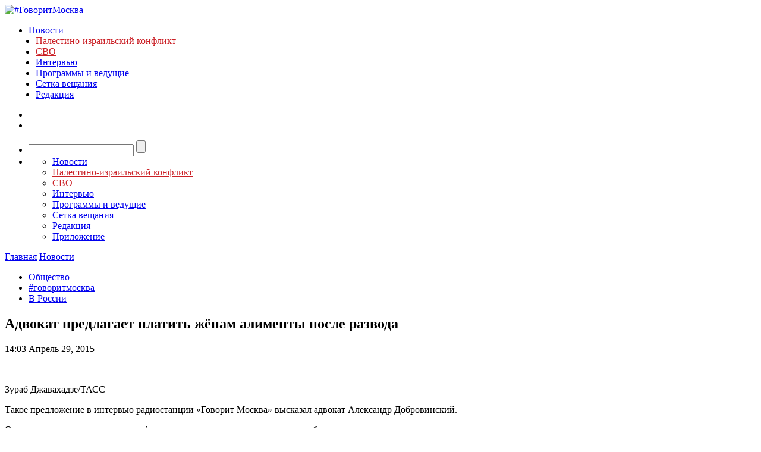

--- FILE ---
content_type: text/javascript; charset=utf-8
request_url: https://rb.infox.sg/json?id=3904&adblock=false&o=0
body_size: 5361
content:
[{"img": "https://rb.infox.sg/img/895137/image_402.jpg?563", "width": "300", "height": "185", "bg_hex": "#B9ACBD", "bg_rgb": "185,172,189", "text_color": "#000", "timestamp": "1767845788428", "created": "1767438354073", "id": "895137", "title": "В России указали на одну странность захвата Мадуро", "category": "politics", "body": "Президент Венесуэлы с женой был захвачен и вывезен из страны в первые часы спецоперации США.", "source": "infox.ru", "linkTarget": "byDefault", "url": "//rb.infox.sg/click?aid=895137&type=exchange&id=3904&su=aHR0cHM6Ly9jaXMuaW5mb3guc2cvb3RoZXJzL25ld3MvNWxNRE0vP3V0bV9zb3VyY2U9Z292b3JpdG1vc2t2YS5ydSZ1dG1fY2FtcGFpZ249MzkwNCZ1dG1fbWVkaXVtPWV4Y2hhbmdlJnV0bV9jb250ZW50PWluZm94LnJ1JmlkPWdvdm9yaXRtb3NrdmEucnU="}, {"img": "https://rb.infox.sg/img/893232/image_402.jpg?470", "width": "300", "height": "185", "bg_hex": "#484849", "bg_rgb": "72,72,73", "text_color": "#fff", "timestamp": "1767845788428", "created": "1766567268930", "id": "893232", "title": "\"Просто уничтожат\". В США жестко высказались о Калининграде", "category": "politics", "body": "admin added", "source": "ria.ru", "linkTarget": "byDefault", "url": "//rb.infox.sg/click?aid=893232&type=exchange&id=3904&su=aHR0cHM6Ly9jaXMuaW5mb3guc2cvb3RoZXJzL25ld3MvNWpVNzMvP3V0bV9zb3VyY2U9Z292b3JpdG1vc2t2YS5ydSZ1dG1fY2FtcGFpZ249MzkwNCZ1dG1fbWVkaXVtPWV4Y2hhbmdlJnV0bV9jb250ZW50PXJpYS5ydSZpZD1nb3Zvcml0bW9za3ZhLnJ1"}, {"img": "https://rb.infox.sg/img/893197/image_402.jpg?393", "width": "300", "height": "185", "bg_hex": "#222729", "bg_rgb": "34,39,41", "text_color": "#fff", "timestamp": "1767845788428", "created": "1766563418003", "id": "893197", "title": "Дмитриев обратился к фон дер Ляйен с неожиданным предложением", "category": "politics", "body": "Глава РФПИ Кирилл Дмитриев предложил европейским странам поделиться своим опытом санкционного давления на Россию с Урсулой фон дер Ляйен.", "source": "infox.ru", "linkTarget": "byDefault", "url": "//rb.infox.sg/click?aid=893197&type=exchange&id=3904&su=aHR0cHM6Ly9jaXMuaW5mb3guc2cvb3RoZXJzL25ld3MvNWpYaEwvP3V0bV9zb3VyY2U9Z292b3JpdG1vc2t2YS5ydSZ1dG1fY2FtcGFpZ249MzkwNCZ1dG1fbWVkaXVtPWV4Y2hhbmdlJnV0bV9jb250ZW50PWluZm94LnJ1JmlkPWdvdm9yaXRtb3NrdmEucnU="}, {"img": "https://rb.infox.sg/img/894850/image_402.jpg?76", "width": "300", "height": "185", "bg_hex": "#4E4C41", "bg_rgb": "78,76,65", "text_color": "#fff", "timestamp": "1767845788428", "created": "1767091754876", "id": "894850", "title": "Картаполов: РФ не ударит по квартире Зеленского", "category": "others", "body": "Вооруженные силы России не намерены наносить удар по квартире президента Украины Владимира Зеленского.", "source": "ura.news", "linkTarget": "byDefault", "url": "//rb.infox.sg/click?aid=894850&type=exchange&id=3904&su=aHR0cHM6Ly9jaXMuaW5mb3guc2cvb3RoZXJzL25ld3MvNWw2cHIvP3V0bV9zb3VyY2U9Z292b3JpdG1vc2t2YS5ydSZ1dG1fY2FtcGFpZ249MzkwNCZ1dG1fbWVkaXVtPWV4Y2hhbmdlJnV0bV9jb250ZW50PXVyYS5uZXdzJmlkPWdvdm9yaXRtb3NrdmEucnU="}, {"img": "https://rb.infox.sg/img/894561/image_402.jpg?966", "width": "300", "height": "185", "bg_hex": "#8B8D91", "bg_rgb": "139,141,145", "text_color": "#000", "timestamp": "1767845788428", "created": "1767012970560", "id": "894561", "title": "Путин выпустил в море самое необычное оружие России", "category": "others", "body": "Российский подводный беспилотник «Посейдон» оказался крайне необычным оружием. Такими выводами поделились индийские журналисты.", "source": "abnews.ru", "linkTarget": "byDefault", "url": "//rb.infox.sg/click?aid=894561&type=exchange&id=3904&su=aHR0cHM6Ly9jaXMuaW5mb3guc2cvb3RoZXJzL25ld3MvNWtxbm4vP3V0bV9zb3VyY2U9Z292b3JpdG1vc2t2YS5ydSZ1dG1fY2FtcGFpZ249MzkwNCZ1dG1fbWVkaXVtPWV4Y2hhbmdlJnV0bV9jb250ZW50PWFibmV3cy5ydSZpZD1nb3Zvcml0bW9za3ZhLnJ1"}, {"img": "https://rb.infox.sg/img/892983/image_402.jpg?749", "width": "300", "height": "185", "bg_hex": "#36384A", "bg_rgb": "54,56,74", "text_color": "#fff", "timestamp": "1767845788428", "created": "1766487590521", "id": "892983", "title": "Гарри Каспаров* арестован", "category": "others", "body": "Замоскворецкий районный суд города Москвы заочно арестовал 13-го чемпиона мира по шахматам Гарри Каспарова*, передает агентство РИА Новости.«Удовлетворено ходатайство об", "source": "aif.ru", "linkTarget": "byDefault", "url": "//rb.infox.sg/click?aid=892983&type=exchange&id=3904&su=aHR0cHM6Ly9jaXMuaW5mb3guc2cvb3RoZXJzL25ld3MvNWpMQVcvP3V0bV9zb3VyY2U9Z292b3JpdG1vc2t2YS5ydSZ1dG1fY2FtcGFpZ249MzkwNCZ1dG1fbWVkaXVtPWV4Y2hhbmdlJnV0bV9jb250ZW50PWFpZi5ydSZpZD1nb3Zvcml0bW9za3ZhLnJ1"}]